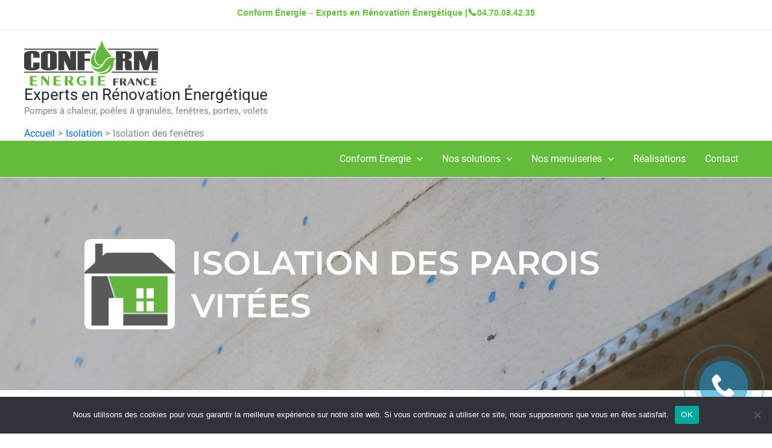

--- FILE ---
content_type: text/css
request_url: https://conformenergie.fr/wp-content/uploads/elementor/css/post-6460.css?ver=1768948570
body_size: 3713
content:
.elementor-6460 .elementor-element.elementor-element-b41fea5:not(.elementor-motion-effects-element-type-background), .elementor-6460 .elementor-element.elementor-element-b41fea5 > .elementor-motion-effects-container > .elementor-motion-effects-layer{background-image:url("https://conformenergie.fr/wp-content/uploads/2018/08/Isolation-extérieur-conform-energie-allier-auvergne-2.jpg");background-repeat:no-repeat;background-size:cover;}.elementor-6460 .elementor-element.elementor-element-b41fea5 > .elementor-background-overlay{background-color:var( --e-global-color-secondary );opacity:0.5;transition:background 0.3s, border-radius 0.3s, opacity 0.3s;}.elementor-6460 .elementor-element.elementor-element-b41fea5 > .elementor-container{max-width:1400px;min-height:225px;}.elementor-6460 .elementor-element.elementor-element-b41fea5{transition:background 0.3s, border 0.3s, border-radius 0.3s, box-shadow 0.3s;margin-top:0px;margin-bottom:0px;padding:4em 0em 4em 0em;}.elementor-widget-image .widget-image-caption{color:var( --e-global-color-text );font-family:var( --e-global-typography-text-font-family ), Sans-serif;font-weight:var( --e-global-typography-text-font-weight );}.elementor-6460 .elementor-element.elementor-element-42e2eb7{width:var( --container-widget-width, 101.115% );max-width:101.115%;--container-widget-width:101.115%;--container-widget-flex-grow:0;text-align:end;}.elementor-6460 .elementor-element.elementor-element-42e2eb7.elementor-element{--flex-grow:0;--flex-shrink:0;}.elementor-6460 .elementor-element.elementor-element-42e2eb7 img{border-radius:10px 10px 10px 10px;}.elementor-widget-heading .elementor-heading-title{font-family:var( --e-global-typography-primary-font-family ), Sans-serif;font-weight:var( --e-global-typography-primary-font-weight );color:var( --e-global-color-primary );}.elementor-6460 .elementor-element.elementor-element-2d414c5{width:var( --container-widget-width, 93.672% );max-width:93.672%;--container-widget-width:93.672%;--container-widget-flex-grow:0;text-align:start;}.elementor-6460 .elementor-element.elementor-element-2d414c5 > .elementor-widget-container{margin:10px 10px 10px 10px;}.elementor-6460 .elementor-element.elementor-element-2d414c5.elementor-element{--flex-grow:0;--flex-shrink:0;}.elementor-6460 .elementor-element.elementor-element-2d414c5 .elementor-heading-title{font-family:"Montserrat", Sans-serif;font-size:55px;font-weight:600;text-transform:uppercase;color:#FFFFFF;}.elementor-6460 .elementor-element.elementor-element-fa911f4 > .elementor-container{max-width:1400px;}.elementor-6460 .elementor-element.elementor-element-fa911f4{transition:background 0.3s, border 0.3s, border-radius 0.3s, box-shadow 0.3s;margin-top:0px;margin-bottom:0px;padding:4em 0em 4em 0em;}.elementor-6460 .elementor-element.elementor-element-fa911f4 > .elementor-background-overlay{transition:background 0.3s, border-radius 0.3s, opacity 0.3s;}.elementor-6460 .elementor-element.elementor-element-d84c0da > .elementor-element-populated{padding:3em 3em 3em 3em;}.elementor-6460 .elementor-element.elementor-element-1754206 .elementor-heading-title{font-family:"Montserrat", Sans-serif;font-size:40px;font-weight:700;color:var( --e-global-color-primary );}.elementor-widget-text-editor{font-family:var( --e-global-typography-text-font-family ), Sans-serif;font-weight:var( --e-global-typography-text-font-weight );color:var( --e-global-color-text );}.elementor-widget-text-editor.elementor-drop-cap-view-stacked .elementor-drop-cap{background-color:var( --e-global-color-primary );}.elementor-widget-text-editor.elementor-drop-cap-view-framed .elementor-drop-cap, .elementor-widget-text-editor.elementor-drop-cap-view-default .elementor-drop-cap{color:var( --e-global-color-primary );border-color:var( --e-global-color-primary );}.elementor-6460 .elementor-element.elementor-element-a2d9ecd > .elementor-widget-container{padding:015px 0px 0px 0px;}.elementor-6460 .elementor-element.elementor-element-a2d9ecd{text-align:justify;font-family:"Montserrat", Sans-serif;font-size:17px;font-weight:500;color:var( --e-global-color-secondary );}.elementor-bc-flex-widget .elementor-6460 .elementor-element.elementor-element-2b4af93.elementor-column .elementor-widget-wrap{align-items:center;}.elementor-6460 .elementor-element.elementor-element-2b4af93.elementor-column.elementor-element[data-element_type="column"] > .elementor-widget-wrap.elementor-element-populated{align-content:center;align-items:center;}.elementor-6460 .elementor-element.elementor-element-2b4af93.elementor-column > .elementor-widget-wrap{justify-content:center;}.elementor-6460 .elementor-element.elementor-element-2b4af93 > .elementor-element-populated{margin:0px 0px 0px 0px;--e-column-margin-right:0px;--e-column-margin-left:0px;padding:0px 0px 0px 0px;}.elementor-6460 .elementor-element.elementor-element-d9ce8ea.elementor-element{--flex-grow:0;--flex-shrink:0;}.elementor-6460 .elementor-element.elementor-element-d9ce8ea img{border-style:solid;border-width:2px 8px 7px 2px;border-color:var( --e-global-color-primary );border-radius:20px 0px 20px 20px;}.elementor-6460 .elementor-element.elementor-element-a913135:not(.elementor-motion-effects-element-type-background), .elementor-6460 .elementor-element.elementor-element-a913135 > .elementor-motion-effects-container > .elementor-motion-effects-layer{background-color:var( --e-global-color-primary );}.elementor-6460 .elementor-element.elementor-element-a913135 > .elementor-container{max-width:1400px;}.elementor-6460 .elementor-element.elementor-element-a913135{transition:background 0.3s, border 0.3s, border-radius 0.3s, box-shadow 0.3s;margin-top:0px;margin-bottom:0px;padding:4em 0em 4em 0em;}.elementor-6460 .elementor-element.elementor-element-a913135 > .elementor-background-overlay{transition:background 0.3s, border-radius 0.3s, opacity 0.3s;}.elementor-bc-flex-widget .elementor-6460 .elementor-element.elementor-element-ead78b5.elementor-column .elementor-widget-wrap{align-items:center;}.elementor-6460 .elementor-element.elementor-element-ead78b5.elementor-column.elementor-element[data-element_type="column"] > .elementor-widget-wrap.elementor-element-populated{align-content:center;align-items:center;}.elementor-6460 .elementor-element.elementor-element-ead78b5.elementor-column > .elementor-widget-wrap{justify-content:center;}.elementor-6460 .elementor-element.elementor-element-ead78b5 > .elementor-element-populated{margin:0px 0px 0px 0px;--e-column-margin-right:0px;--e-column-margin-left:0px;padding:0px 0px 0px 0px;}.elementor-6460 .elementor-element.elementor-element-a9257dd{text-align:center;}.elementor-6460 .elementor-element.elementor-element-a9257dd .elementor-heading-title{font-size:45px;font-weight:600;color:#ffffff;}.elementor-widget-button .elementor-button{background-color:var( --e-global-color-accent );font-family:var( --e-global-typography-accent-font-family ), Sans-serif;font-weight:var( --e-global-typography-accent-font-weight );}.elementor-6460 .elementor-element.elementor-element-f308c96 .elementor-button{background-color:#FFFFFF;fill:#62B83E;color:#62B83E;border-style:solid;border-width:1px 1px 1px 1px;border-color:#FFFFFF;border-radius:30px 30px 30px 30px;padding:14px 185px 14px 185px;}.elementor-6460 .elementor-element.elementor-element-f308c96 .elementor-button:hover, .elementor-6460 .elementor-element.elementor-element-f308c96 .elementor-button:focus{background-color:#62B83E;color:#FFFFFF;}.elementor-6460 .elementor-element.elementor-element-f308c96 .elementor-button-content-wrapper{flex-direction:row;}.elementor-6460 .elementor-element.elementor-element-f308c96 .elementor-button .elementor-button-content-wrapper{gap:17px;}.elementor-6460 .elementor-element.elementor-element-f308c96 .elementor-button:hover svg, .elementor-6460 .elementor-element.elementor-element-f308c96 .elementor-button:focus svg{fill:#FFFFFF;}.elementor-6460 .elementor-element.elementor-element-d9f23d0 > .elementor-widget-container{background-color:rgba(163,163,163,0);}.elementor-6460 .elementor-element.elementor-element-d9f23d0{text-align:center;}.elementor-6460 .elementor-element.elementor-element-d9f23d0 .elementor-heading-title{font-size:15px;font-weight:500;text-transform:uppercase;letter-spacing:3px;color:#ffffff;}.elementor-6460 .elementor-element.elementor-element-48d4bc9:not(.elementor-motion-effects-element-type-background), .elementor-6460 .elementor-element.elementor-element-48d4bc9 > .elementor-motion-effects-container > .elementor-motion-effects-layer{background-color:var( --e-global-color-text );}.elementor-6460 .elementor-element.elementor-element-48d4bc9 > .elementor-container{max-width:1400px;}.elementor-6460 .elementor-element.elementor-element-48d4bc9{transition:background 0.3s, border 0.3s, border-radius 0.3s, box-shadow 0.3s;margin-top:0px;margin-bottom:0px;padding:60px 0px 0px 0px;}.elementor-6460 .elementor-element.elementor-element-48d4bc9 > .elementor-background-overlay{transition:background 0.3s, border-radius 0.3s, opacity 0.3s;}.elementor-6460 .elementor-element.elementor-element-3e948ef{text-align:center;}.elementor-6460 .elementor-element.elementor-element-3e948ef .elementor-heading-title{font-family:"Montserrat", Sans-serif;font-size:40px;font-weight:700;-webkit-text-stroke-color:#000;stroke:#000;}.elementor-6460 .elementor-element.elementor-element-5d633e1:not(.elementor-motion-effects-element-type-background), .elementor-6460 .elementor-element.elementor-element-5d633e1 > .elementor-motion-effects-container > .elementor-motion-effects-layer{background-color:var( --e-global-color-secondary );}.elementor-6460 .elementor-element.elementor-element-5d633e1 > .elementor-container{max-width:1400px;}.elementor-6460 .elementor-element.elementor-element-5d633e1{transition:background 0.3s, border 0.3s, border-radius 0.3s, box-shadow 0.3s;margin-top:0px;margin-bottom:0px;padding:4em 0em 4em 0em;}.elementor-6460 .elementor-element.elementor-element-5d633e1 > .elementor-background-overlay{transition:background 0.3s, border-radius 0.3s, opacity 0.3s;}.elementor-6460 .elementor-element.elementor-element-6f40cc3 > .elementor-element-populated{padding:1em 1em 1em 1em;}.elementor-6460 .elementor-element.elementor-element-f51b929 .elementor-heading-title{font-family:"Montserrat", Sans-serif;font-size:40px;font-weight:700;color:var( --e-global-color-primary );}.elementor-6460 .elementor-element.elementor-element-0740630{text-align:justify;font-family:"Montserrat", Sans-serif;font-size:16px;font-weight:400;color:#FFFFFF;}.elementor-bc-flex-widget .elementor-6460 .elementor-element.elementor-element-ca12e61.elementor-column .elementor-widget-wrap{align-items:center;}.elementor-6460 .elementor-element.elementor-element-ca12e61.elementor-column.elementor-element[data-element_type="column"] > .elementor-widget-wrap.elementor-element-populated{align-content:center;align-items:center;}.elementor-6460 .elementor-element.elementor-element-ca12e61.elementor-column > .elementor-widget-wrap{justify-content:center;}.elementor-6460 .elementor-element.elementor-element-ca12e61 > .elementor-element-populated{margin:0px 0px 0px 0px;--e-column-margin-right:0px;--e-column-margin-left:0px;padding:0px 0px 0px 0px;}.elementor-6460 .elementor-element.elementor-element-a6eb63f > .elementor-widget-container{margin:10px 10px 10px 10px;}.elementor-6460 .elementor-element.elementor-element-a6eb63f.elementor-element{--flex-grow:0;--flex-shrink:0;}.elementor-6460 .elementor-element.elementor-element-a6eb63f img{border-style:solid;border-width:2px 8px 7px 2px;border-color:var( --e-global-color-primary );border-radius:20px 0px 20px 20px;}.elementor-6460 .elementor-element.elementor-element-2aee1e8 > .elementor-container{max-width:1400px;}.elementor-6460 .elementor-element.elementor-element-2aee1e8{transition:background 0.3s, border 0.3s, border-radius 0.3s, box-shadow 0.3s;margin-top:0px;margin-bottom:0px;padding:4em 0em 4em 0em;}.elementor-6460 .elementor-element.elementor-element-2aee1e8 > .elementor-background-overlay{transition:background 0.3s, border-radius 0.3s, opacity 0.3s;}.elementor-bc-flex-widget .elementor-6460 .elementor-element.elementor-element-a74ce5e.elementor-column .elementor-widget-wrap{align-items:center;}.elementor-6460 .elementor-element.elementor-element-a74ce5e.elementor-column.elementor-element[data-element_type="column"] > .elementor-widget-wrap.elementor-element-populated{align-content:center;align-items:center;}.elementor-6460 .elementor-element.elementor-element-a74ce5e.elementor-column > .elementor-widget-wrap{justify-content:center;}.elementor-6460 .elementor-element.elementor-element-a74ce5e > .elementor-element-populated{margin:0px 0px 0px 0px;--e-column-margin-right:0px;--e-column-margin-left:0px;padding:5px 5px 5px 5px;}.elementor-6460 .elementor-element.elementor-element-16d0070 > .elementor-widget-container{margin:10px 10px 10px 10px;}.elementor-6460 .elementor-element.elementor-element-16d0070.elementor-element{--flex-grow:0;--flex-shrink:0;}.elementor-6460 .elementor-element.elementor-element-16d0070 img{border-style:solid;border-width:2px 8px 7px 2px;border-color:var( --e-global-color-primary );border-radius:20px 0px 20px 20px;}.elementor-6460 .elementor-element.elementor-element-d233dc1 > .elementor-element-populated{padding:1em 1em 1em 1em;}.elementor-6460 .elementor-element.elementor-element-e093299 .elementor-heading-title{font-family:"Montserrat", Sans-serif;font-size:40px;font-weight:700;color:var( --e-global-color-primary );}.elementor-6460 .elementor-element.elementor-element-36cd659{text-align:justify;font-family:"Montserrat", Sans-serif;font-size:16px;font-weight:400;}.elementor-6460 .elementor-element.elementor-element-2b96a90:not(.elementor-motion-effects-element-type-background), .elementor-6460 .elementor-element.elementor-element-2b96a90 > .elementor-motion-effects-container > .elementor-motion-effects-layer{background-color:var( --e-global-color-secondary );}.elementor-6460 .elementor-element.elementor-element-2b96a90 > .elementor-container{max-width:1400px;}.elementor-6460 .elementor-element.elementor-element-2b96a90{transition:background 0.3s, border 0.3s, border-radius 0.3s, box-shadow 0.3s;margin-top:0px;margin-bottom:0px;padding:4em 0em 4em 0em;}.elementor-6460 .elementor-element.elementor-element-2b96a90 > .elementor-background-overlay{transition:background 0.3s, border-radius 0.3s, opacity 0.3s;}.elementor-6460 .elementor-element.elementor-element-0398918 > .elementor-element-populated{padding:1em 1em 1em 1em;}.elementor-6460 .elementor-element.elementor-element-7aa48ca .elementor-heading-title{font-family:"Montserrat", Sans-serif;font-size:40px;font-weight:700;color:var( --e-global-color-primary );}.elementor-6460 .elementor-element.elementor-element-237fc6b{text-align:justify;font-family:"Montserrat", Sans-serif;font-size:16px;font-weight:400;color:#FFFFFF;}.elementor-bc-flex-widget .elementor-6460 .elementor-element.elementor-element-4138243.elementor-column .elementor-widget-wrap{align-items:center;}.elementor-6460 .elementor-element.elementor-element-4138243.elementor-column.elementor-element[data-element_type="column"] > .elementor-widget-wrap.elementor-element-populated{align-content:center;align-items:center;}.elementor-6460 .elementor-element.elementor-element-4138243.elementor-column > .elementor-widget-wrap{justify-content:center;}.elementor-6460 .elementor-element.elementor-element-4138243 > .elementor-element-populated{margin:0px 0px 0px 0px;--e-column-margin-right:0px;--e-column-margin-left:0px;padding:0px 0px 0px 0px;}.elementor-6460 .elementor-element.elementor-element-cb951f5 > .elementor-widget-container{margin:10px 10px 10px 10px;}.elementor-6460 .elementor-element.elementor-element-cb951f5.elementor-element{--flex-grow:0;--flex-shrink:0;}.elementor-6460 .elementor-element.elementor-element-cb951f5 img{border-style:solid;border-width:2px 8px 7px 2px;border-color:var( --e-global-color-primary );border-radius:20px 0px 20px 20px;}.elementor-6460 .elementor-element.elementor-element-07701ec:not(.elementor-motion-effects-element-type-background), .elementor-6460 .elementor-element.elementor-element-07701ec > .elementor-motion-effects-container > .elementor-motion-effects-layer{background-color:#FFFFFF;}.elementor-6460 .elementor-element.elementor-element-07701ec > .elementor-container{max-width:1400px;}.elementor-6460 .elementor-element.elementor-element-07701ec{transition:background 0.3s, border 0.3s, border-radius 0.3s, box-shadow 0.3s;margin-top:0px;margin-bottom:0px;padding:4em 0em 4em 0em;}.elementor-6460 .elementor-element.elementor-element-07701ec > .elementor-background-overlay{transition:background 0.3s, border-radius 0.3s, opacity 0.3s;}.elementor-6460 .elementor-element.elementor-element-765a6e2:not(.elementor-motion-effects-element-type-background) > .elementor-widget-wrap, .elementor-6460 .elementor-element.elementor-element-765a6e2 > .elementor-widget-wrap > .elementor-motion-effects-container > .elementor-motion-effects-layer{background-color:#FFFFFF;}.elementor-bc-flex-widget .elementor-6460 .elementor-element.elementor-element-765a6e2.elementor-column .elementor-widget-wrap{align-items:center;}.elementor-6460 .elementor-element.elementor-element-765a6e2.elementor-column.elementor-element[data-element_type="column"] > .elementor-widget-wrap.elementor-element-populated{align-content:center;align-items:center;}.elementor-6460 .elementor-element.elementor-element-765a6e2.elementor-column > .elementor-widget-wrap{justify-content:center;}.elementor-6460 .elementor-element.elementor-element-765a6e2 > .elementor-element-populated, .elementor-6460 .elementor-element.elementor-element-765a6e2 > .elementor-element-populated > .elementor-background-overlay, .elementor-6460 .elementor-element.elementor-element-765a6e2 > .elementor-background-slideshow{border-radius:20px 20px 20px 20px;}.elementor-6460 .elementor-element.elementor-element-765a6e2 > .elementor-element-populated{transition:background 0.3s, border 0.3s, border-radius 0.3s, box-shadow 0.3s;margin:10px 10px 10px 10px;--e-column-margin-right:10px;--e-column-margin-left:10px;padding:10px 10px 10px 10px;}.elementor-6460 .elementor-element.elementor-element-765a6e2 > .elementor-element-populated > .elementor-background-overlay{transition:background 0.3s, border-radius 0.3s, opacity 0.3s;}.elementor-widget-icon.elementor-view-stacked .elementor-icon{background-color:var( --e-global-color-primary );}.elementor-widget-icon.elementor-view-framed .elementor-icon, .elementor-widget-icon.elementor-view-default .elementor-icon{color:var( --e-global-color-primary );border-color:var( --e-global-color-primary );}.elementor-widget-icon.elementor-view-framed .elementor-icon, .elementor-widget-icon.elementor-view-default .elementor-icon svg{fill:var( --e-global-color-primary );}.elementor-6460 .elementor-element.elementor-element-98a081d .elementor-icon-wrapper{text-align:center;}.elementor-6460 .elementor-element.elementor-element-98a081d .elementor-icon{font-size:60px;}.elementor-6460 .elementor-element.elementor-element-98a081d .elementor-icon svg{height:60px;}.elementor-6460 .elementor-element.elementor-element-c9aaf52{text-align:center;}.elementor-6460 .elementor-element.elementor-element-13411d0 > .elementor-widget-container{padding:30px 30px 30px 30px;}.elementor-6460 .elementor-element.elementor-element-13411d0{text-align:justify;font-family:"Montserrat", Sans-serif;font-size:16px;font-weight:700;}.elementor-6460 .elementor-element.elementor-element-b6ee80a:not(.elementor-motion-effects-element-type-background) > .elementor-widget-wrap, .elementor-6460 .elementor-element.elementor-element-b6ee80a > .elementor-widget-wrap > .elementor-motion-effects-container > .elementor-motion-effects-layer{background-color:#FFFFFF;}.elementor-6460 .elementor-element.elementor-element-b6ee80a > .elementor-element-populated, .elementor-6460 .elementor-element.elementor-element-b6ee80a > .elementor-element-populated > .elementor-background-overlay, .elementor-6460 .elementor-element.elementor-element-b6ee80a > .elementor-background-slideshow{border-radius:20px 20px 20px 20px;}.elementor-6460 .elementor-element.elementor-element-b6ee80a > .elementor-element-populated{transition:background 0.3s, border 0.3s, border-radius 0.3s, box-shadow 0.3s;margin:10px 10px 10px 10px;--e-column-margin-right:10px;--e-column-margin-left:10px;padding:10px 10px 10px 10px;}.elementor-6460 .elementor-element.elementor-element-b6ee80a > .elementor-element-populated > .elementor-background-overlay{transition:background 0.3s, border-radius 0.3s, opacity 0.3s;}.elementor-widget-icon-list .elementor-icon-list-item:not(:last-child):after{border-color:var( --e-global-color-text );}.elementor-widget-icon-list .elementor-icon-list-icon i{color:var( --e-global-color-primary );}.elementor-widget-icon-list .elementor-icon-list-icon svg{fill:var( --e-global-color-primary );}.elementor-widget-icon-list .elementor-icon-list-item > .elementor-icon-list-text, .elementor-widget-icon-list .elementor-icon-list-item > a{font-family:var( --e-global-typography-text-font-family ), Sans-serif;font-weight:var( --e-global-typography-text-font-weight );}.elementor-widget-icon-list .elementor-icon-list-text{color:var( --e-global-color-secondary );}.elementor-6460 .elementor-element.elementor-element-5c43ee8 > .elementor-widget-container{margin:0px 0px 0px 20px;padding:10px 0px 10px 30px;border-radius:10px 10px 10px 10px;}.elementor-6460 .elementor-element.elementor-element-5c43ee8 .elementor-icon-list-items:not(.elementor-inline-items) .elementor-icon-list-item:not(:last-child){padding-block-end:calc(14px/2);}.elementor-6460 .elementor-element.elementor-element-5c43ee8 .elementor-icon-list-items:not(.elementor-inline-items) .elementor-icon-list-item:not(:first-child){margin-block-start:calc(14px/2);}.elementor-6460 .elementor-element.elementor-element-5c43ee8 .elementor-icon-list-items.elementor-inline-items .elementor-icon-list-item{margin-inline:calc(14px/2);}.elementor-6460 .elementor-element.elementor-element-5c43ee8 .elementor-icon-list-items.elementor-inline-items{margin-inline:calc(-14px/2);}.elementor-6460 .elementor-element.elementor-element-5c43ee8 .elementor-icon-list-items.elementor-inline-items .elementor-icon-list-item:after{inset-inline-end:calc(-14px/2);}.elementor-6460 .elementor-element.elementor-element-5c43ee8 .elementor-icon-list-icon i{transition:color 0.3s;}.elementor-6460 .elementor-element.elementor-element-5c43ee8 .elementor-icon-list-icon svg{transition:fill 0.3s;}.elementor-6460 .elementor-element.elementor-element-5c43ee8{--e-icon-list-icon-size:25px;--icon-vertical-align:flex-start;--icon-vertical-offset:4px;}.elementor-6460 .elementor-element.elementor-element-5c43ee8 .elementor-icon-list-icon{padding-inline-end:1px;}.elementor-6460 .elementor-element.elementor-element-5c43ee8 .elementor-icon-list-item > .elementor-icon-list-text, .elementor-6460 .elementor-element.elementor-element-5c43ee8 .elementor-icon-list-item > a{font-family:"Montserrat", Sans-serif;font-size:16px;font-weight:500;line-height:30px;}.elementor-6460 .elementor-element.elementor-element-5c43ee8 .elementor-icon-list-text{transition:color 0.3s;}.elementor-6460 .elementor-element.elementor-element-5302801 > .elementor-container > .elementor-column > .elementor-widget-wrap{align-content:center;align-items:center;}.elementor-6460 .elementor-element.elementor-element-5302801:not(.elementor-motion-effects-element-type-background), .elementor-6460 .elementor-element.elementor-element-5302801 > .elementor-motion-effects-container > .elementor-motion-effects-layer{background-color:transparent;background-image:radial-gradient(at center center, #62B83E 0%, #62B83E 100%);}.elementor-6460 .elementor-element.elementor-element-5302801{transition:background 0.3s, border 0.3s, border-radius 0.3s, box-shadow 0.3s;margin-top:-10px;margin-bottom:0px;padding:41px 41px 41px 41px;}.elementor-6460 .elementor-element.elementor-element-5302801 > .elementor-background-overlay{transition:background 0.3s, border-radius 0.3s, opacity 0.3s;}.elementor-6460 .elementor-element.elementor-element-5f1b4f2{text-align:center;}.elementor-6460 .elementor-element.elementor-element-5f1b4f2 .elementor-heading-title{font-size:45px;font-weight:600;color:#ffffff;}.elementor-6460 .elementor-element.elementor-element-f5f7a86 > .elementor-widget-container{background-color:rgba(163,163,163,0);}.elementor-6460 .elementor-element.elementor-element-f5f7a86{text-align:center;}.elementor-6460 .elementor-element.elementor-element-f5f7a86 .elementor-heading-title{font-size:15px;font-weight:500;text-transform:uppercase;letter-spacing:3px;color:#ffffff;}.elementor-6460 .elementor-element.elementor-element-d6ece8f .elementor-button{background-color:#FFFFFF;fill:#62B83E;color:#62B83E;border-style:solid;border-width:1px 1px 1px 1px;border-color:#FFFFFF;padding:14px 185px 14px 185px;}.elementor-6460 .elementor-element.elementor-element-d6ece8f .elementor-button:hover, .elementor-6460 .elementor-element.elementor-element-d6ece8f .elementor-button:focus{background-color:#62B83E;color:#FFFFFF;}.elementor-6460 .elementor-element.elementor-element-d6ece8f .elementor-button-content-wrapper{flex-direction:row;}.elementor-6460 .elementor-element.elementor-element-d6ece8f .elementor-button .elementor-button-content-wrapper{gap:17px;}.elementor-6460 .elementor-element.elementor-element-d6ece8f .elementor-button:hover svg, .elementor-6460 .elementor-element.elementor-element-d6ece8f .elementor-button:focus svg{fill:#FFFFFF;}.elementor-6460 .elementor-element.elementor-element-45535be > .elementor-container{max-width:1400px;}.elementor-6460 .elementor-element.elementor-element-45535be{transition:background 0.3s, border 0.3s, border-radius 0.3s, box-shadow 0.3s;margin-top:0px;margin-bottom:0px;padding:20px 50px 50px 50px;}.elementor-6460 .elementor-element.elementor-element-45535be > .elementor-background-overlay{transition:background 0.3s, border-radius 0.3s, opacity 0.3s;}.elementor-6460 .elementor-element.elementor-element-182751d > .elementor-element-populated{padding:3em 3em 3em 3em;}.elementor-6460 .elementor-element.elementor-element-b01f51d > .elementor-widget-container{padding:20px 20px 20px 20px;}.elementor-6460 .elementor-element.elementor-element-b01f51d{text-align:center;}.elementor-6460 .elementor-element.elementor-element-b01f51d .elementor-heading-title{font-family:"Montserrat", Sans-serif;font-size:40px;font-weight:700;color:var( --e-global-color-primary );}.elementor-widget-icon-box.elementor-view-stacked .elementor-icon{background-color:var( --e-global-color-primary );}.elementor-widget-icon-box.elementor-view-framed .elementor-icon, .elementor-widget-icon-box.elementor-view-default .elementor-icon{fill:var( --e-global-color-primary );color:var( --e-global-color-primary );border-color:var( --e-global-color-primary );}.elementor-widget-icon-box .elementor-icon-box-title, .elementor-widget-icon-box .elementor-icon-box-title a{font-family:var( --e-global-typography-primary-font-family ), Sans-serif;font-weight:var( --e-global-typography-primary-font-weight );}.elementor-widget-icon-box .elementor-icon-box-title{color:var( --e-global-color-primary );}.elementor-widget-icon-box:has(:hover) .elementor-icon-box-title,
					 .elementor-widget-icon-box:has(:focus) .elementor-icon-box-title{color:var( --e-global-color-primary );}.elementor-widget-icon-box .elementor-icon-box-description{font-family:var( --e-global-typography-text-font-family ), Sans-serif;font-weight:var( --e-global-typography-text-font-weight );color:var( --e-global-color-text );}.elementor-6460 .elementor-element.elementor-element-692406c > .elementor-widget-container{background-color:#FFFFFF;padding:30px 30px 30px 30px;border-style:solid;border-width:2px 2px 2px 2px;border-color:var( --e-global-color-primary );border-radius:10px 10px 10px 10px;box-shadow:0px 0px 10px 0px rgba(0,0,0,0.5);}.elementor-6460 .elementor-element.elementor-element-692406c .elementor-icon-box-wrapper{gap:15px;}.elementor-6460 .elementor-element.elementor-element-692406c .elementor-icon{font-size:60px;}.elementor-6460 .elementor-element.elementor-element-692406c .elementor-icon-box-title, .elementor-6460 .elementor-element.elementor-element-692406c .elementor-icon-box-title a{font-family:"Montserrat", Sans-serif;font-size:25px;font-weight:700;}.elementor-6460 .elementor-element.elementor-element-692406c .elementor-icon-box-title{color:#414141;}.elementor-6460 .elementor-element.elementor-element-692406c .elementor-icon-box-description{font-family:"Montserrat", Sans-serif;font-weight:500;color:var( --e-global-color-primary );}.elementor-6460 .elementor-element.elementor-element-fcb6cc6 > .elementor-widget-container{background-color:#FFFFFF;padding:30px 30px 30px 30px;border-style:solid;border-width:2px 2px 2px 2px;border-color:var( --e-global-color-primary );border-radius:10px 10px 10px 10px;box-shadow:0px 0px 10px 0px rgba(0,0,0,0.5);}.elementor-6460 .elementor-element.elementor-element-fcb6cc6 .elementor-icon-box-wrapper{gap:15px;}.elementor-6460 .elementor-element.elementor-element-fcb6cc6 .elementor-icon{font-size:60px;}.elementor-6460 .elementor-element.elementor-element-fcb6cc6 .elementor-icon-box-title, .elementor-6460 .elementor-element.elementor-element-fcb6cc6 .elementor-icon-box-title a{font-family:"Montserrat", Sans-serif;font-size:25px;font-weight:700;}.elementor-6460 .elementor-element.elementor-element-fcb6cc6 .elementor-icon-box-title{color:var( --e-global-color-primary );}.elementor-6460 .elementor-element.elementor-element-fcb6cc6 .elementor-icon-box-description{font-family:"Montserrat", Sans-serif;font-weight:500;color:var( --e-global-color-secondary );}.elementor-6460 .elementor-element.elementor-element-692d6f8 > .elementor-widget-container{background-color:#FFFFFF;padding:30px 30px 30px 30px;border-style:solid;border-width:2px 2px 2px 2px;border-color:var( --e-global-color-primary );border-radius:10px 10px 10px 10px;box-shadow:0px 0px 10px 0px rgba(0,0,0,0.5);}.elementor-6460 .elementor-element.elementor-element-692d6f8 .elementor-icon-box-wrapper{gap:15px;}.elementor-6460 .elementor-element.elementor-element-692d6f8 .elementor-icon{font-size:60px;}.elementor-6460 .elementor-element.elementor-element-692d6f8 .elementor-icon-box-title, .elementor-6460 .elementor-element.elementor-element-692d6f8 .elementor-icon-box-title a{font-family:"Montserrat", Sans-serif;font-size:25px;font-weight:700;}.elementor-6460 .elementor-element.elementor-element-692d6f8 .elementor-icon-box-title{color:#414141;}.elementor-6460 .elementor-element.elementor-element-692d6f8 .elementor-icon-box-description{font-family:"Montserrat", Sans-serif;font-weight:500;color:var( --e-global-color-primary );}.elementor-6460 .elementor-element.elementor-element-37c82e5 > .elementor-widget-container{background-color:#FFFFFF;padding:30px 30px 30px 30px;border-style:solid;border-width:2px 2px 2px 2px;border-color:var( --e-global-color-primary );border-radius:10px 10px 10px 10px;box-shadow:0px 0px 10px 0px rgba(0,0,0,0.5);}.elementor-6460 .elementor-element.elementor-element-37c82e5 .elementor-icon-box-wrapper{gap:15px;}.elementor-6460 .elementor-element.elementor-element-37c82e5 .elementor-icon{font-size:60px;}.elementor-6460 .elementor-element.elementor-element-37c82e5 .elementor-icon-box-title, .elementor-6460 .elementor-element.elementor-element-37c82e5 .elementor-icon-box-title a{font-family:"Montserrat", Sans-serif;font-size:25px;font-weight:700;}.elementor-6460 .elementor-element.elementor-element-37c82e5 .elementor-icon-box-title{color:var( --e-global-color-primary );}.elementor-6460 .elementor-element.elementor-element-37c82e5 .elementor-icon-box-description{font-family:"Montserrat", Sans-serif;font-weight:500;color:var( --e-global-color-secondary );}.elementor-6460 .elementor-element.elementor-element-a4626cd:not(.elementor-motion-effects-element-type-background), .elementor-6460 .elementor-element.elementor-element-a4626cd > .elementor-motion-effects-container > .elementor-motion-effects-layer{background-color:var( --e-global-color-primary );}.elementor-6460 .elementor-element.elementor-element-a4626cd > .elementor-container{max-width:1200px;}.elementor-6460 .elementor-element.elementor-element-a4626cd{transition:background 0.3s, border 0.3s, border-radius 0.3s, box-shadow 0.3s;margin-top:7em;margin-bottom:0em;padding:2em 0em 5em 0em;}.elementor-6460 .elementor-element.elementor-element-a4626cd > .elementor-background-overlay{transition:background 0.3s, border-radius 0.3s, opacity 0.3s;}.elementor-6460 .elementor-element.elementor-element-9725c06 > .elementor-element-populated{padding:3em 3em 3em 3em;}.elementor-6460 .elementor-element.elementor-element-c6ba0de{width:var( --container-widget-width, 119.424% );max-width:119.424%;--container-widget-width:119.424%;--container-widget-flex-grow:0;text-align:center;}.elementor-6460 .elementor-element.elementor-element-c6ba0de > .elementor-widget-container{margin:0px 0px 34px 0px;}.elementor-6460 .elementor-element.elementor-element-c6ba0de .elementor-heading-title{font-family:"Montserrat", Sans-serif;font-size:32px;font-weight:700;color:#FFFFFF;}.elementor-6460 .elementor-element.elementor-element-c083cb2{text-align:justify;font-family:"Montserrat", Sans-serif;font-size:16px;font-weight:400;color:#FFFFFF;}.elementor-6460 .elementor-element.elementor-element-a312934:not(.elementor-motion-effects-element-type-background) > .elementor-widget-wrap, .elementor-6460 .elementor-element.elementor-element-a312934 > .elementor-widget-wrap > .elementor-motion-effects-container > .elementor-motion-effects-layer{background-color:#FFFFFF;}.elementor-bc-flex-widget .elementor-6460 .elementor-element.elementor-element-a312934.elementor-column .elementor-widget-wrap{align-items:center;}.elementor-6460 .elementor-element.elementor-element-a312934.elementor-column.elementor-element[data-element_type="column"] > .elementor-widget-wrap.elementor-element-populated{align-content:center;align-items:center;}.elementor-6460 .elementor-element.elementor-element-a312934 > .elementor-element-populated{border-style:solid;border-width:3px 7px 7px 3px;border-color:var( --e-global-color-secondary );box-shadow:0px -10px 30px 0px rgba(0, 0, 0, 0.15);transition:background 0.3s, border 0.3s, border-radius 0.3s, box-shadow 0.3s;margin:-9em 0em 0em 0em;--e-column-margin-right:0em;--e-column-margin-left:0em;padding:3em 3em 3em 3em;}.elementor-6460 .elementor-element.elementor-element-a312934 > .elementor-element-populated, .elementor-6460 .elementor-element.elementor-element-a312934 > .elementor-element-populated > .elementor-background-overlay, .elementor-6460 .elementor-element.elementor-element-a312934 > .elementor-background-slideshow{border-radius:30px 0px 30px 30px;}.elementor-6460 .elementor-element.elementor-element-a312934 > .elementor-element-populated > .elementor-background-overlay{transition:background 0.3s, border-radius 0.3s, opacity 0.3s;}@media(min-width:768px){.elementor-6460 .elementor-element.elementor-element-6ec7038{width:23.212%;}.elementor-6460 .elementor-element.elementor-element-5ea7b5d{width:76.788%;}.elementor-6460 .elementor-element.elementor-element-765a6e2{width:34%;}.elementor-6460 .elementor-element.elementor-element-b6ee80a{width:66%;}}@media(max-width:1024px){.elementor-6460 .elementor-element.elementor-element-b41fea5{padding:3em 0em 3em 0em;}.elementor-6460 .elementor-element.elementor-element-fa911f4{padding:3em 0em 3em 0em;}.elementor-6460 .elementor-element.elementor-element-2b4af93 > .elementor-element-populated{margin:0em 0em 0em 0em;--e-column-margin-right:0em;--e-column-margin-left:0em;padding:0em 1em 0em 0em;}.elementor-6460 .elementor-element.elementor-element-a913135{padding:3em 0em 3em 0em;}.elementor-6460 .elementor-element.elementor-element-ead78b5 > .elementor-element-populated{margin:0em 0em 0em 0em;--e-column-margin-right:0em;--e-column-margin-left:0em;padding:0em 1em 0em 0em;}.elementor-6460 .elementor-element.elementor-element-5d633e1{padding:3em 0em 3em 0em;}.elementor-6460 .elementor-element.elementor-element-ca12e61 > .elementor-element-populated{margin:0em 0em 0em 0em;--e-column-margin-right:0em;--e-column-margin-left:0em;padding:0em 1em 0em 0em;}.elementor-6460 .elementor-element.elementor-element-2aee1e8{padding:3em 0em 3em 0em;}.elementor-6460 .elementor-element.elementor-element-a74ce5e > .elementor-element-populated{margin:0em 0em 0em 0em;--e-column-margin-right:0em;--e-column-margin-left:0em;padding:0em 1em 0em 0em;}.elementor-6460 .elementor-element.elementor-element-2b96a90{padding:3em 0em 3em 0em;}.elementor-6460 .elementor-element.elementor-element-4138243 > .elementor-element-populated{margin:0em 0em 0em 0em;--e-column-margin-right:0em;--e-column-margin-left:0em;padding:0em 1em 0em 0em;}.elementor-6460 .elementor-element.elementor-element-07701ec{padding:3em 0em 3em 0em;}.elementor-6460 .elementor-element.elementor-element-765a6e2 > .elementor-element-populated{margin:0em 0em 0em 0em;--e-column-margin-right:0em;--e-column-margin-left:0em;padding:0em 1em 0em 0em;}.elementor-6460 .elementor-element.elementor-element-5302801{padding:100px 25px 100px 25px;}.elementor-6460 .elementor-element.elementor-element-45535be{padding:3em 0em 3em 0em;}.elementor-6460 .elementor-element.elementor-element-a4626cd{padding:0em 0em 5em 1em;}.elementor-6460 .elementor-element.elementor-element-9725c06 > .elementor-element-populated{padding:2em 2em 2em 2em;}.elementor-6460 .elementor-element.elementor-element-a312934 > .elementor-element-populated{margin:-5em 0em 0em 0em;--e-column-margin-right:0em;--e-column-margin-left:0em;padding:2em 2em 2em 2em;}}@media(max-width:767px){.elementor-6460 .elementor-element.elementor-element-b41fea5{padding:2em 0em 2em 0em;}.elementor-6460 .elementor-element.elementor-element-fa911f4{padding:2em 0em 2em 0em;}.elementor-6460 .elementor-element.elementor-element-d84c0da > .elementor-element-populated{margin:30px 0px 0px 0px;--e-column-margin-right:0px;--e-column-margin-left:0px;padding:0em 0em 0em 0em;}.elementor-6460 .elementor-element.elementor-element-1754206 > .elementor-widget-container{padding:15px 15px 15px 15px;}.elementor-6460 .elementor-element.elementor-element-a2d9ecd > .elementor-widget-container{padding:10px 10px 10px 10px;}.elementor-6460 .elementor-element.elementor-element-2b4af93 > .elementor-element-populated{padding:0em 1em 0em 1em;}.elementor-6460 .elementor-element.elementor-element-d9ce8ea{width:var( --container-widget-width, 326px );max-width:326px;--container-widget-width:326px;--container-widget-flex-grow:0;}.elementor-6460 .elementor-element.elementor-element-d9ce8ea img{width:100%;height:200px;}.elementor-6460 .elementor-element.elementor-element-a913135{padding:2em 0em 2em 0em;}.elementor-6460 .elementor-element.elementor-element-ead78b5 > .elementor-element-populated{padding:0em 1em 0em 1em;}.elementor-6460 .elementor-element.elementor-element-a9257dd .elementor-heading-title{font-size:32px;}.elementor-6460 .elementor-element.elementor-element-f308c96 > .elementor-widget-container{margin:0px 0px 0px 0px;padding:0px 0px 0px 0px;}.elementor-6460 .elementor-element.elementor-element-f308c96 .elementor-button{padding:18px 18px 18px 18px;}.elementor-6460 .elementor-element.elementor-element-d9f23d0 .elementor-heading-title{line-height:20px;}.elementor-6460 .elementor-element.elementor-element-3e948ef .elementor-heading-title{font-size:40px;line-height:1.2em;letter-spacing:0.3px;}.elementor-6460 .elementor-element.elementor-element-5d633e1{padding:2em 0em 2em 0em;}.elementor-6460 .elementor-element.elementor-element-6f40cc3 > .elementor-element-populated{margin:30px 0px 0px 0px;--e-column-margin-right:0px;--e-column-margin-left:0px;padding:0em 0em 0em 0em;}.elementor-6460 .elementor-element.elementor-element-ca12e61 > .elementor-element-populated{padding:0em 1em 0em 1em;}.elementor-6460 .elementor-element.elementor-element-a6eb63f{width:var( --container-widget-width, 326px );max-width:326px;--container-widget-width:326px;--container-widget-flex-grow:0;}.elementor-6460 .elementor-element.elementor-element-a6eb63f img{width:100%;height:200px;}.elementor-6460 .elementor-element.elementor-element-2aee1e8{padding:2em 0em 2em 0em;}.elementor-6460 .elementor-element.elementor-element-a74ce5e > .elementor-element-populated{padding:0em 1em 0em 1em;}.elementor-6460 .elementor-element.elementor-element-16d0070{width:var( --container-widget-width, 326px );max-width:326px;--container-widget-width:326px;--container-widget-flex-grow:0;}.elementor-6460 .elementor-element.elementor-element-16d0070 img{width:100%;height:200px;}.elementor-6460 .elementor-element.elementor-element-d233dc1 > .elementor-element-populated{margin:30px 0px 0px 0px;--e-column-margin-right:0px;--e-column-margin-left:0px;padding:0em 0em 0em 0em;}.elementor-6460 .elementor-element.elementor-element-2b96a90{padding:2em 0em 2em 0em;}.elementor-6460 .elementor-element.elementor-element-0398918 > .elementor-element-populated{margin:30px 0px 0px 0px;--e-column-margin-right:0px;--e-column-margin-left:0px;padding:0em 0em 0em 0em;}.elementor-6460 .elementor-element.elementor-element-4138243 > .elementor-element-populated{padding:0em 1em 0em 1em;}.elementor-6460 .elementor-element.elementor-element-cb951f5{width:var( --container-widget-width, 326px );max-width:326px;--container-widget-width:326px;--container-widget-flex-grow:0;}.elementor-6460 .elementor-element.elementor-element-cb951f5 img{width:100%;height:200px;}.elementor-6460 .elementor-element.elementor-element-07701ec{padding:2em 0em 2em 0em;}.elementor-6460 .elementor-element.elementor-element-765a6e2 > .elementor-element-populated{padding:10px 10px 10px 10px;}.elementor-6460 .elementor-element.elementor-element-b6ee80a > .elementor-element-populated{margin:10px 10px 10px 10px;--e-column-margin-right:10px;--e-column-margin-left:10px;}.elementor-6460 .elementor-element.elementor-element-5c43ee8 > .elementor-widget-container{margin:010px 010px 010px 010px;padding:10px 10px 10px 10px;}.elementor-6460 .elementor-element.elementor-element-5c43ee8 .elementor-icon-list-items:not(.elementor-inline-items) .elementor-icon-list-item:not(:last-child){padding-block-end:calc(0px/2);}.elementor-6460 .elementor-element.elementor-element-5c43ee8 .elementor-icon-list-items:not(.elementor-inline-items) .elementor-icon-list-item:not(:first-child){margin-block-start:calc(0px/2);}.elementor-6460 .elementor-element.elementor-element-5c43ee8 .elementor-icon-list-items.elementor-inline-items .elementor-icon-list-item{margin-inline:calc(0px/2);}.elementor-6460 .elementor-element.elementor-element-5c43ee8 .elementor-icon-list-items.elementor-inline-items{margin-inline:calc(-0px/2);}.elementor-6460 .elementor-element.elementor-element-5c43ee8 .elementor-icon-list-items.elementor-inline-items .elementor-icon-list-item:after{inset-inline-end:calc(-0px/2);}.elementor-6460 .elementor-element.elementor-element-5c43ee8 .elementor-icon-list-item > .elementor-icon-list-text, .elementor-6460 .elementor-element.elementor-element-5c43ee8 .elementor-icon-list-item > a{font-size:16px;}.elementor-6460 .elementor-element.elementor-element-5302801{padding:50px 20px 50px 20px;}.elementor-6460 .elementor-element.elementor-element-5f1b4f2 .elementor-heading-title{font-size:32px;}.elementor-6460 .elementor-element.elementor-element-f5f7a86 .elementor-heading-title{line-height:20px;}.elementor-6460 .elementor-element.elementor-element-d6ece8f > .elementor-widget-container{margin:0px 0px 0px 0px;padding:0px 0px 0px 0px;}.elementor-6460 .elementor-element.elementor-element-d6ece8f .elementor-button{padding:18px 18px 18px 18px;}.elementor-6460 .elementor-element.elementor-element-45535be{padding:2em 0em 2em 0em;}.elementor-6460 .elementor-element.elementor-element-182751d > .elementor-element-populated{margin:30px 0px 0px 0px;--e-column-margin-right:0px;--e-column-margin-left:0px;padding:0em 0em 0em 0em;}.elementor-6460 .elementor-element.elementor-element-b01f51d > .elementor-widget-container{padding:6px 6px 6px 6px;}.elementor-6460 .elementor-element.elementor-element-d43c0f7 > .elementor-element-populated{margin:0px 15px 0px 15px;--e-column-margin-right:15px;--e-column-margin-left:15px;}.elementor-6460 .elementor-element.elementor-element-a23e4c3 > .elementor-element-populated{margin:0px 15px 0px 15px;--e-column-margin-right:15px;--e-column-margin-left:15px;}.elementor-6460 .elementor-element.elementor-element-53f2441 > .elementor-element-populated{margin:0px 15px 0px 15px;--e-column-margin-right:15px;--e-column-margin-left:15px;}.elementor-6460 .elementor-element.elementor-element-7281f89 > .elementor-element-populated{margin:0px 15px 0px 15px;--e-column-margin-right:15px;--e-column-margin-left:15px;}.elementor-6460 .elementor-element.elementor-element-a4626cd{padding:0em 1em 0em 1em;}.elementor-6460 .elementor-element.elementor-element-9725c06 > .elementor-element-populated{padding:2em 0em 2em 0em;}.elementor-6460 .elementor-element.elementor-element-a312934 > .elementor-element-populated{margin:0px 0px 30px 0px;--e-column-margin-right:0px;--e-column-margin-left:0px;padding:2em 2em 2em 2em;}}